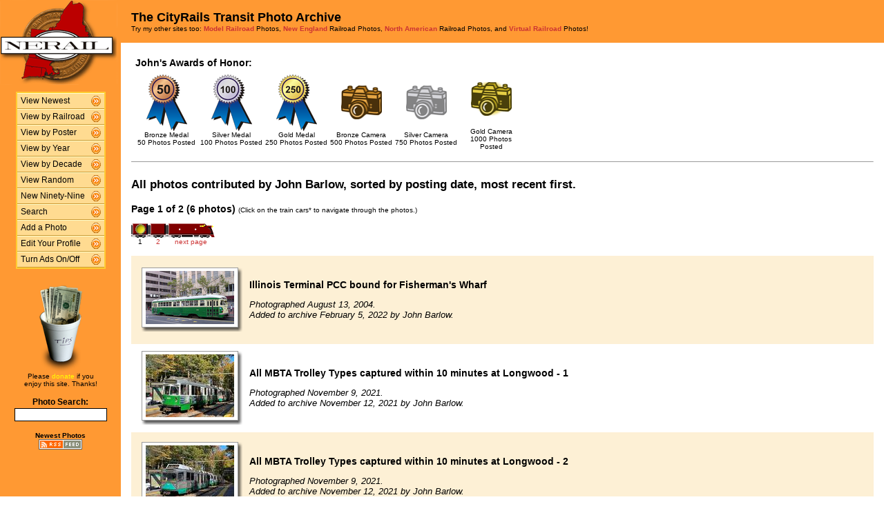

--- FILE ---
content_type: text/html; charset=UTF-8
request_url: http://photos.cityrails.net/show/?order=byposter&page=1&key=JohnPBarlow
body_size: 17840
content:
<HTML>
<HEAD>
<link rel="stylesheet" type="text/css" href="/includes/style-cityrails.net.css">
<title>NERAIL Transit, Streetcar, Trolley Photos</title>
<script>(function(d, s, id) {
  var js, fjs = d.getElementsByTagName(s)[0];
  if (d.getElementById(id)) return;
  js = d.createElement(s); js.id = id;
  js.src = "//connect.facebook.net/en_US/sdk.js#xfbml=1&version=v2.5";
  fjs.parentNode.insertBefore(js, fjs);
}(document, 'script', 'facebook-jssdk'));</script>
<meta property="og:site_name"    content="The CityRails Transit Photo Archive" />
<meta property="og:url"          content="http://photos.cityrails.net/show/?order=byposter&page=1&key=JohnPBarlow&key2=" />
<meta property="fb:admins"       content="100000099244726" />
<meta property="fb:app_id"       content="757010034469443" />
<meta property="og:type"         content="article" />
<meta property="og:title"        content="John Barlow's Railroad Photos" />
<meta property="og:description"  content="6 great railroad photographs from John Barlow." />
<meta property="og:image"        content="http://photos.cityrails.net/photos/2022/02/05/2022020508580015828.jpg" />
<meta property="og:image:type"   content="image/jpeg" />
<meta property="og:image:width"  content="850" />
<meta property="og:image:height" content="514" />
<meta property="og:image"        content="http://photos.cityrails.net/photos/2021/11/12/2021111207580429319.jpg" />
<meta property="og:image:type"   content="image/jpeg" />
<meta property="og:image:width"  content="850" />
<meta property="og:image:height" content="605" />
<meta property="og:image"        content="http://photos.cityrails.net/photos/2021/11/12/2021111207490627995.jpg" />
<meta property="og:image:type"   content="image/jpeg" />
<meta property="og:image:width"  content="850" />
<meta property="og:image:height" content="550" />
<meta property="og:image"        content="http://photos.cityrails.net/photos/2021/11/12/2021111207423527648.jpg" />
<meta property="og:image:type"   content="image/jpeg" />
<meta property="og:image:width"  content="850" />
<meta property="og:image:height" content="671" />
<meta property="og:image"        content="http://photos.cityrails.net/photos/2019/07/20/2019072007443131224.jpg" />
<meta property="og:image:type"   content="image/jpeg" />
<meta property="og:image:width"  content="850" />
<meta property="og:image:height" content="595" />

</HEAD>

<body bgcolor="#ffffff" leftmargin=0 topmargin=0 rightmargin=0 bottommargin=0>

<center>

<table border=0 cellpadding=0 cellspacing=0 width="100%" height="100%">
<TR>
<TD VALIGN=TOP WIDTH=175 BGCOLOR="#FF9933">

<TABLE BORDER=0 CELLSPACING=0 CELLPADDING=0 WIDTH=175>

<TR>
<td align=center valign=middle width=175 class="shaded1">
<A HREF="/"><IMG SRC="/images/logo2-cityrails.net.gif" ALIGN=LEFT WIDTH=170 HEIGHT=123 BORDER=0></A>
</TD>
</TR>


<tr>
<td align="center" class="shaded1" style="padding-top: 10px;">

<TABLE BORDER=0 CELLSPACING=0 CELLPADDING=0 WIDTH=130 class="navbar">

<tr onmouseover="this.className = 'navbarhover';" onmouseout="this.className = 'navbar';">
        <td><A HREF="/show/?order=bydate&page=1" class="left">View Newest</A></td>
        <td align="right"><A HREF="/show/?order=bydate&page=1" class="right"><img src="/images/raquo5.gif" alt="" width="14" height="15" border="0"></a></td></tr>
<tr onmouseover="this.className = 'navbarhover';" onmouseout="this.className = 'navbar';">
        <td><A HREF="/byrailroad/?l=A" class="left">View by Railroad</A></td>
        <td align="right"><A HREF="/byrailroad/?l=A" class="right"><img src="/images/raquo5.gif" alt="" width="14" height="15" border="0"></a></td></tr>
<tr onmouseover="this.className = 'navbarhover';" onmouseout="this.className = 'navbar';">
        <td><A HREF="/bycontributor/?l=A" class="left">View by Poster</A></td>
        <td align="right"><A HREF="/bycontributor/?l=A" class="right"><img src="/images/raquo5.gif" alt="" width="14" height="15" border="0"></a></td></tr>
<tr onmouseover="this.className = 'navbarhover';" onmouseout="this.className = 'navbar';">
        <td><A HREF="/byyear/" class="left">View by Year</A></td>
        <td align="right"><A HREF="/byyear/" class="right"><img src="/images/raquo5.gif" alt="" width="14" height="15" border="0"></a></td></tr>
<tr onmouseover="this.className = 'navbarhover';" onmouseout="this.className = 'navbar';">
        <td><A HREF="/bydecade/" class="left">View by Decade</A></td>
        <td align="right"><A HREF="/bydecade/" class="right"><img src="/images/raquo5.gif" alt="" width="14" height="15" border="0"></a></td></tr>
<tr onmouseover="this.className = 'navbarhover';" onmouseout="this.className = 'navbar';">
        <td><A HREF="/randomizer/" class="left">View Random</A></td>
        <td align="right"><A HREF="/randomizer/" class="right"><img src="/images/raquo5.gif" alt="" width="14" height="15" border="0"></a></td></tr>
<tr onmouseover="this.className = 'navbarhover';" onmouseout="this.className = 'navbar';">
        <td><A HREF="/new99/" class="left">New Ninety-Nine</A></td>
        <td align="right"><A HREF="/new99/" class="right"><img src="/images/raquo5.gif" alt="" width="14" height="15" border="0"></a></td></tr>
<tr onmouseover="this.className = 'navbarhover';" onmouseout="this.className = 'navbar';">
        <td><A HREF="/search/" class="left">Search</A></td>
        <td align="right"><A HREF="/search" class="right"><img src="/images/raquo5.gif" alt="" width="14" height="15" border="0"></a></td></tr>
<tr onmouseover="this.className = 'navbarhover';" onmouseout="this.className = 'navbar';">
        <td><A HREF="/addphoto/" class="left">Add a Photo</A></td>
        <td align="right"><A HREF="/addphoto/" class="right"><img src="/images/raquo5.gif" alt="" width="14" height="15" border="0"></a></td></tr>
<tr onmouseover="this.className = 'navbarhover';" onmouseout="this.className = 'navbar';">
        <td><A HREF="/profile/" class="left">Edit Your Profile</A></td>
        <td align="right"><A HREF="/addphoto/" class="right"><img src="/images/raquo5.gif" alt="" width="14" height="15" border="0"></a></td></tr>
<tr onmouseover="this.className = 'navbarhover';" onmouseout="this.className = 'navbar';">
        <td><A HREF="/toggleads/" class="left">Turn Ads On/Off</A></td>
        <td align="right"><A HREF="/toggleads/" class="right"><img src="/images/raquo5.gif" alt="" width="14" height="15" border="0"></a></td></tr>

</table>

</td>
</tr>

<tr>
<td align=center class="shaded1" style="padding-top: 20px;">

<div class="donationtext" style="font-size:11px; margin:0 10px 0 10px;">

<a href="/donations/"><img src="/images/tipjar-small.png" width="80" height="130" alt="Donate" border="0"></a><br>
<p style="margin-top:0;">Please <a href="/donations/">donate</a> if you<br>enjoy this site.  Thanks!</p>

</div>

</td>
</tr>

<tr>
<td align="center">

<div class="searchlabel">Photo Search:</div>
<form action="/search/searchresults.modperl" method="get" style="margin: 0;">
<input type="hidden" name="SEARCHTYPE" value="SIMPLE">
<input type="hidden" name="PAGE" value="1">
<input type="hidden" name="BOOL" value="ALL">
<input type="text" name="SEARCHSTRING" size="15" maxlength="90" style="margin-top: 3px; border: 1px solid #000;">
</form>

<!--
<div class="searchlabel">Google Search:</div>
<form action="http://www.google.com/cse" id="cse-search-box" style="margin: 0;">
<input type="hidden" name="cx" value="partner-pub-$google_search_id" />
<input type="hidden" name="ie" value="ISO-8859-1">
<input type="text" name="q" size="15" style="margin-top: 3px; border: 1px solid #000;">
</form>
-->

<div class="searchlabel"><font size="1">Newest Photos</font><br></div>
<a href="/rss/newest/"><img src="/images/rssfeed.gif" width="63" height="15" border="0" alt="RSS feed"></a>
<br>&nbsp;<br>

</td>
</tr>

</table>
</TD>
<TD VALIGN=TOP>

<TABLE CELLSPACING=0 CELLPADDING=15 WIDTH="100%" BORDER=0>
<TR>
<TD COLSPAN=2 BGCOLOR="#FF9933">
<FONT COLOR="#000000" SIZE="+1">
<B>The CityRails Transit Photo Archive</B><BR>
</FONT>
<FONT COLOR="#000000" SIZE="1">
Try my other sites too: <A HREF="http://photos.modelrails.net/"><b>Model Railroad</b></A> Photos, <A HREF="http://photos.nerail.org/"><b>New England</b></A> Railroad Photos, <A HREF="http://naphotos.nerail.org/"><b>North American</b></A> Railroad Photos, and <A HREF="http://photos.digitalrails.net/"><b>Virtual Railroad</b></A> Photos!
</FONT> 

</TD>
</TR>

<TR>
<TD>


<TITLE>NERAIL Photo Archive - John Barlow's Photos</TITLE>
<div id="fb-root"></div>

    <table border=0 style="margin:0 auto 10px 0;">
    <tr>
    
    
    
    <td style="vertical-align:top;">
    <table>
    <tr><td colspan=3 style="font-weight:bold; white-space:nowrap;">John's Awards of Honor:</td></tr>
    <tr>
    <TD ALIGN=CENTER WIDTH=90><A HREF="/awards.php#BM">
      <IMG SRC="/images/medal-bronze.gif" WIDTH=59 HEIGHT=82 BORDER=0></A><BR>
      <FONT SIZE=1>Bronze Medal<BR>50 Photos Posted</FONT></TD><TD ALIGN=CENTER WIDTH=90><A HREF="/awards.php#SM">
      <IMG SRC="/images/medal-silver.gif" WIDTH=59 HEIGHT=82 BORDER=0></A><BR>
      <FONT SIZE=1>Silver Medal<BR>100 Photos Posted</FONT></TD><TD ALIGN=CENTER WIDTH=90><A HREF="/awards.php#GM">
      <IMG SRC="/images/medal-gold.gif" WIDTH=59 HEIGHT=82 BORDER=0></A><BR>
      <FONT SIZE=1>Gold Medal<BR>250 Photos Posted</FONT></TD><TD ALIGN=CENTER WIDTH=90><A HREF="/awards.php#BC">
      <IMG SRC="/images/camera-bronze.gif" WIDTH=59 HEIGHT=82 BORDER=0></A><BR>
      <FONT SIZE=1>Bronze Camera<BR>500 Photos Posted</FONT></TD><TD ALIGN=CENTER WIDTH=90><A HREF="/awards.php#SC">
      <IMG SRC="/images/camera-silver.gif" WIDTH=59 HEIGHT=82 BORDER=0></A><BR>
      <FONT SIZE=1>Silver Camera<BR>750 Photos Posted</FONT></TD><TD ALIGN=CENTER WIDTH=90><A HREF="/awards.php#GC">
      <IMG SRC="/images/camera-gold.gif" WIDTH=59 HEIGHT=82 BORDER=0></A><BR>
      <FONT SIZE=1>Gold Camera<BR>1000 Photos Posted</FONT></TD>
    </tr>
    </table>
    </td>
    </tr>
    </table>

    <hr size="1">
    &nbsp;
    
<table cellspacing=0 cellpadding=0 border=0 width="100%">
<tr>
<td align="left">
<H3>All photos contributed by John Barlow, sorted by posting date, most recent first.</H3>
</td>
<td align="right">
<div class="fb-like" style="text-align:right; width:220px; margin-right:10px; position:relative; top:+9px;" data-href="http://photos.cityrails.net/show/?order=byposter&page=1&key=JohnPBarlow&key2=" data-width="200" data-layout="button_count" data-action="like" data-show-faces="false" data-share="true"></div>
  </td>
</tr>
</table>
<B>Page 1 of 2 (6 photos)</B> <FONT SIZE="1">(Click on the train cars* to navigate through the photos.)</FONT><P><TABLE BORDER=0 CELLPADDING=0 CELLSPACING=0><TR><TD ALIGN=CENTER VALIGN=BOTTOM><IMG SRC="/images/nav_on-cityrails.net.gif" WIDTH="26" HEIGHT="21" BORDER="0"></TD><TD ALIGN=CENTER VALIGN=BOTTOM><A HREF="?order=byposter&page=2&key=JohnPBarlow&key2="><IMG SRC="/images/nav-cityrails.net.gif" WIDTH="26" HEIGHT="21" BORDER="0"></A></TD><TD ALIGN=LEFT VALIGN=BOTTOM><A HREF="?order=byposter&page=2&key=JohnPBarlow&key2="><IMG SRC="/images/nav_next-cityrails.net.gif" WIDTH="69" HEIGHT="21" BORDER="0"></A></TD></TR>
<TR><TD ALIGN=CENTER><FONT SIZE="1">1</FONT></TD> <TD ALIGN=CENTER><A HREF="?order=byposter&page=2&key=JohnPBarlow&key2="><FONT SIZE="1">2</FONT></A></TD> <td align=center><a href="?order=byposter&page=2&key=JohnPBarlow&key2="><font size="1">next page</font></a></td> </TR></TABLE><BR>
<TABLE BORDER=0 CELLSPACING=0 CELLPADDING=5 WIDTH="100%"><tr><td width=146 height=128 align=center valign=middle class="shaded" style="padding-left: 15px;">
<table border=0 cellspacing=0 cellpadding=0>
 <tr height="87">
  <td width="138" align="center" valign="middle" bgcolor="#ffffff" class="shadowbox">
   <a href="/showpic?photo=2022020508580015828.jpg&order=byposter&page=1&key=JohnPBarlow&photoindex=0&maxpage=2&maxphotoindex=0&key2=">
   <img src="/photo-previews/2022/02/05/2022020508580015828.jpg.jpg" WIDTH=128 HEIGHT=77 BORDER=0></A></td>
  <td width="6" class="shadowbox-color-right"></td>
 </tr>
 <tr height="6">
  <td class="shadowbox-color-bottom"></td>
  <td class="shadowbox-color-corner"></td>
 </tr>
</table>
</TD><TD class="shaded"><B>Illinois Terminal PCC bound for Fisherman's Wharf</B><P><FONT SIZE="2"><I>Photographed August 13, 2004.<BR>Added to archive February 5, 2022 by John Barlow.</I></FONT>
</TD></TR>

<tr><td width=146 height=128 align=center valign=middle  style="padding-left: 15px;">
<table border=0 cellspacing=0 cellpadding=0>
 <tr height="101">
  <td width="138" align="center" valign="middle" bgcolor="#ffffff" class="shadowbox">
   <a href="/showpic?photo=2021111207580429319.jpg&order=byposter&page=1&key=JohnPBarlow&photoindex=1&maxpage=2&maxphotoindex=0&key2=">
   <img src="/photo-previews/2021/11/12/2021111207580429319.jpg.jpg" WIDTH=128 HEIGHT=91 BORDER=0></A></td>
  <td width="6" class="shadowbox-right"></td>
 </tr>
 <tr height="6">
  <td class="shadowbox-bottom"></td>
  <td class="shadowbox-corner"></td>
 </tr>
</table>
</TD><TD ><B>All MBTA Trolley Types captured within 10 minutes at Longwood - 1</B><P><FONT SIZE="2"><I>Photographed November 9, 2021.<BR>Added to archive November 12, 2021 by John Barlow.</I></FONT>
</TD></TR>

<tr><td width=146 height=128 align=center valign=middle class="shaded" style="padding-left: 15px;">
<table border=0 cellspacing=0 cellpadding=0>
 <tr height="93">
  <td width="138" align="center" valign="middle" bgcolor="#ffffff" class="shadowbox">
   <a href="/showpic?photo=2021111207490627995.jpg&order=byposter&page=1&key=JohnPBarlow&photoindex=2&maxpage=2&maxphotoindex=0&key2=">
   <img src="/photo-previews/2021/11/12/2021111207490627995.jpg.jpg" WIDTH=128 HEIGHT=83 BORDER=0></A></td>
  <td width="6" class="shadowbox-color-right"></td>
 </tr>
 <tr height="6">
  <td class="shadowbox-color-bottom"></td>
  <td class="shadowbox-color-corner"></td>
 </tr>
</table>
</TD><TD class="shaded"><B>All MBTA Trolley Types captured within 10 minutes at Longwood - 2</B><P><FONT SIZE="2"><I>Photographed November 9, 2021.<BR>Added to archive November 12, 2021 by John Barlow.</I></FONT>
</TD></TR>

<tr><td width=146 height=128 align=center valign=middle  style="padding-left: 15px;">
<table border=0 cellspacing=0 cellpadding=0>
 <tr height="106">
  <td width="132" align="center" valign="middle" bgcolor="#ffffff" class="shadowbox">
   <a href="/showpic?photo=2021111207423527648.jpg&order=byposter&page=1&key=JohnPBarlow&photoindex=3&maxpage=2&maxphotoindex=0&key2=">
   <img src="/photo-previews/2021/11/12/2021111207423527648.jpg.jpg" WIDTH=122 HEIGHT=96 BORDER=0></A></td>
  <td width="6" class="shadowbox-right"></td>
 </tr>
 <tr height="6">
  <td class="shadowbox-bottom"></td>
  <td class="shadowbox-corner"></td>
 </tr>
</table>
</TD><TD ><B>All MBTA Trolley Types within 10 minutes at Longwood - 3</B><P><FONT SIZE="2"><I>Photographed November 9, 2021.<BR>Added to archive November 12, 2021 by John Barlow.</I></FONT>
</TD></TR>

<tr><td width=146 height=128 align=center valign=middle class="shaded" style="padding-left: 15px;">
<table border=0 cellspacing=0 cellpadding=0>
 <tr height="100">
  <td width="138" align="center" valign="middle" bgcolor="#ffffff" class="shadowbox">
   <a href="/showpic?photo=2019072007443131224.jpg&order=byposter&page=1&key=JohnPBarlow&photoindex=4&maxpage=2&maxphotoindex=0&key2=">
   <img src="/photo-previews/2019/07/20/2019072007443131224.jpg.jpg" WIDTH=128 HEIGHT=90 BORDER=0></A></td>
  <td width="6" class="shadowbox-color-right"></td>
 </tr>
 <tr height="6">
  <td class="shadowbox-color-bottom"></td>
  <td class="shadowbox-color-corner"></td>
 </tr>
</table>
</TD><TD class="shaded"><B>Three generations of TTC Trolleys in the late '80s</B><P><FONT SIZE="2"><I><BR>Added to archive July 20, 2019 by John Barlow.</I></FONT>
</TD></TR>

</TABLE><P><B>Page 1 of 2 (6 photos)</B> <FONT SIZE="1">(Click on the train cars* to navigate through the photos.)</FONT><P><TABLE BORDER=0 CELLPADDING=0 CELLSPACING=0><TR><TD ALIGN=CENTER VALIGN=BOTTOM><IMG SRC="/images/nav_on-cityrails.net.gif" WIDTH="26" HEIGHT="21" BORDER="0"></TD><TD ALIGN=CENTER VALIGN=BOTTOM><A HREF="?order=byposter&page=2&key=JohnPBarlow&key2="><IMG SRC="/images/nav-cityrails.net.gif" WIDTH="26" HEIGHT="21" BORDER="0"></A></TD><TD ALIGN=LEFT VALIGN=BOTTOM><A HREF="?order=byposter&page=2&key=JohnPBarlow&key2="><IMG SRC="/images/nav_next-cityrails.net.gif" WIDTH="69" HEIGHT="21" BORDER="0"></A></TD></TR>
<TR><TD ALIGN=CENTER><FONT SIZE="1">1</FONT></TD> <TD ALIGN=CENTER><A HREF="?order=byposter&page=2&key=JohnPBarlow&key2="><FONT SIZE="1">2</FONT></A></TD> <td align=center><a href="?order=byposter&page=2&key=JohnPBarlow&key2="><font size="1">next page</font></a></td> </TR></TABLE><BR>

<FONT SIZE="1">* Note: B units not to scale. ;-)</FONT>
<P>
</td>
</tr>
</table>

<div align="center">                  

&nbsp;

<div style="text-align:right;">
<a href="https://www.facebook.com/greatrails/"><img src="/images/follow-us-on-facebook.png" alt="Follow us on Facebook" width=150 height=50 style="margin:0 15px 0 0; border:none;"></a>
</div>

<div style="margin:0 0 5px 0;"></div>
<font size=2>
<a href="/news/" class="textnav">News</a> | 
<a href="/about/" class="textnav">About NERAIL</a> | 
<a href="/aboutjeff/" class="textnav">About Jeff</a> | 
<a href="/send-e-mail/" class="textnav">Contact Jeff</a> | 
<a href="/faq/" class="textnav">F.A.Q.'s</a> | 
<a href="/privacy/" class="textnav">Privacy Policy</a> | 
<a href="/links/" class="textnav">Other Great Sites</a>
</font>
<br>
<div style="margin: 0 0 5px 0;"></div>
<font size=1>
This site, excluding photographs, copyright &copy; 2016 Jeff S. Morris.
Photographs copyright &copy; individual photographers, except as noted.
</font>
</div>

&nbsp;

</td>
</tr>
                    
</table>
.
</body>
</html>
